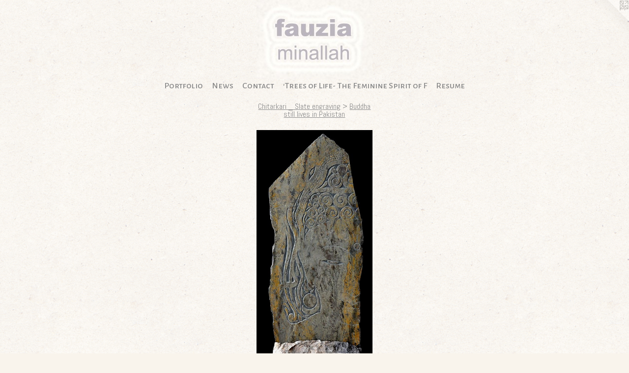

--- FILE ---
content_type: text/html;charset=utf-8
request_url: https://fauziaminallah.com/artwork/1845450-Buddha%20still%20lives%20in%20Pakistan%20%23%205%20-Side%20A.html
body_size: 4647
content:
<!doctype html><html class="no-js a-image mobile-title-align--center has-mobile-menu-icon--left l-simple has-site-title-media--small has-site-title-media--large p-artwork has-page-nav mobile-menu-align--center has-wall-text "><head><meta charset="utf-8" /><meta content="IE=edge" http-equiv="X-UA-Compatible" /><meta http-equiv="X-OPP-Site-Id" content="19518" /><meta http-equiv="X-OPP-Revision" content="1056" /><meta http-equiv="X-OPP-Locke-Environment" content="production" /><meta http-equiv="X-OPP-Locke-Release" content="v0.0.141" /><title>Fauzia Minallah</title><link rel="canonical" href="https://fauziaminallah.com/artwork/1845450-Buddha%20still%20lives%20in%20Pakistan%20%23%205%20-Side%20A.html" /><meta content="website" property="og:type" /><meta property="og:url" content="https://fauziaminallah.com/artwork/1845450-Buddha%20still%20lives%20in%20Pakistan%20%23%205%20-Side%20A.html" /><meta property="og:title" content="Buddha still lives in Pakistan # 5 -Side A" /><meta content="width=device-width, initial-scale=1" name="viewport" /><link type="text/css" rel="stylesheet" href="//cdnjs.cloudflare.com/ajax/libs/normalize/3.0.2/normalize.min.css" /><link type="text/css" rel="stylesheet" media="only all" href="//maxcdn.bootstrapcdn.com/font-awesome/4.3.0/css/font-awesome.min.css" /><link type="text/css" rel="stylesheet" media="not all and (min-device-width: 600px) and (min-device-height: 600px)" href="/release/locke/production/v0.0.141/css/small.css" /><link type="text/css" rel="stylesheet" media="only all and (min-device-width: 600px) and (min-device-height: 600px)" href="/release/locke/production/v0.0.141/css/large-simple.css" /><link type="text/css" rel="stylesheet" media="not all and (min-device-width: 600px) and (min-device-height: 600px)" href="/r17640901100000001056/css/small-site.css" /><link type="text/css" rel="stylesheet" media="only all and (min-device-width: 600px) and (min-device-height: 600px)" href="/r17640901100000001056/css/large-site.css" /><link type="text/css" rel="stylesheet" media="only all and (min-device-width: 600px) and (min-device-height: 600px)" href="//fonts.googleapis.com/css?family=Abel:400" /><link type="text/css" rel="stylesheet" media="only all and (min-device-width: 600px) and (min-device-height: 600px)" href="//fonts.googleapis.com/css?family=Alegreya+Sans+SC:500" /><link type="text/css" rel="stylesheet" media="not all and (min-device-width: 600px) and (min-device-height: 600px)" href="//fonts.googleapis.com/css?family=Alegreya+Sans+SC:500&amp;text=MENUHomePrtfliwsCnac%27T%20L-hFSpRu" /><script>window.OPP = window.OPP || {};
OPP.modernMQ = 'only all';
OPP.smallMQ = 'not all and (min-device-width: 600px) and (min-device-height: 600px)';
OPP.largeMQ = 'only all and (min-device-width: 600px) and (min-device-height: 600px)';
OPP.downURI = '/x/5/1/8/19518/.down';
OPP.gracePeriodURI = '/x/5/1/8/19518/.grace_period';
OPP.imgL = function (img) {
  !window.lazySizes && img.onerror();
};
OPP.imgE = function (img) {
  img.onerror = img.onload = null;
  img.src = img.getAttribute('data-src');
  //img.srcset = img.getAttribute('data-srcset');
};</script><script src="/release/locke/production/v0.0.141/js/modernizr.js"></script><script src="/release/locke/production/v0.0.141/js/masonry.js"></script><script src="/release/locke/production/v0.0.141/js/respimage.js"></script><script src="/release/locke/production/v0.0.141/js/ls.aspectratio.js"></script><script src="/release/locke/production/v0.0.141/js/lazysizes.js"></script><script src="/release/locke/production/v0.0.141/js/large.js"></script><script src="/release/locke/production/v0.0.141/js/hammer.js"></script><script>if (!Modernizr.mq('only all')) { document.write('<link type="text/css" rel="stylesheet" href="/release/locke/production/v0.0.141/css/minimal.css">') }</script><style>.media-max-width {
  display: block;
}

@media (min-height: 1028px) {

  .media-max-width {
    max-width: 337.0px;
  }

}

@media (max-height: 1028px) {

  .media-max-width {
    max-width: 32.76388888888889vh;
  }

}</style><script>(function(i,s,o,g,r,a,m){i['GoogleAnalyticsObject']=r;i[r]=i[r]||function(){
(i[r].q=i[r].q||[]).push(arguments)},i[r].l=1*new Date();a=s.createElement(o),
m=s.getElementsByTagName(o)[0];a.async=1;a.src=g;m.parentNode.insertBefore(a,m)
})(window,document,'script','//www.google-analytics.com/analytics.js','ga');
ga('create', 'UA-19059967-1', 'auto');
ga('send', 'pageview');</script></head><body><a class=" logo hidden--small" href="http://otherpeoplespixels.com/ref/fauziaminallah.com" title="Website by OtherPeoplesPixels" target="_blank"></a><header id="header"><a class=" site-title" href="/home.html"><span class="hidden--small hidden--large site-title-text u-break-word">Fauzia Minallah</span><div class=" site-title-media"><picture class="hidden--small "><!--[if IE 9]><audio><![endif]--><source srcset="//img-cache.oppcdn.com/fixed/19518/assets/35DGdOM5IPEOszLF.jpg 236w" media="only all and (min-device-width: 600px) and (min-device-height: 600px)" sizes="100vw"></source><!--[if IE 9]></audio><![endif]--><img src="data:image/svg+xml;charset=UTF-8,%3Csvg%20xmlns%3D%27http%3A%2F%2Fwww.w3.org%2F2000%2Fsvg%27%20viewbox%3D%270%200%20236%20161%27%20width%3D%27236px%27%20height%3D%27161px%27%3E%3C%2Fsvg%3E" onerror="OPP.imgE(this);" onload="OPP.imgL(this);" data-src="//img-cache.oppcdn.com/fixed/19518/assets/35DGdOM5IPEOszLF.jpg" data-aspectratio="236/161" class="u-img lazyload hidden--no-js " alt="Fauzia Minallah" /><noscript><img class="u-img " alt="Fauzia Minallah" src="//img-cache.oppcdn.com/fixed/19518/assets/35DGdOM5IPEOszLF.jpg" /></noscript></picture><picture class="hidden--large "><!--[if IE 9]><audio><![endif]--><source srcset="//img-cache.oppcdn.com/fixed/19518/assets/35DGdOM5IPEOszLF.jpg 236w" media="not all and (min-device-width: 600px) and (min-device-height: 600px)" sizes="100vw"></source><!--[if IE 9]></audio><![endif]--><img src="data:image/svg+xml;charset=UTF-8,%3Csvg%20xmlns%3D%27http%3A%2F%2Fwww.w3.org%2F2000%2Fsvg%27%20viewbox%3D%270%200%20236%20161%27%20width%3D%27236px%27%20height%3D%27161px%27%3E%3C%2Fsvg%3E" onerror="OPP.imgE(this);" onload="OPP.imgL(this);" data-src="//img-cache.oppcdn.com/fixed/19518/assets/35DGdOM5IPEOszLF.jpg" data-aspectratio="236/161" class="u-img lazyload hidden--no-js " alt="Fauzia Minallah" /><noscript><img class="u-img " alt="Fauzia Minallah" src="//img-cache.oppcdn.com/fixed/19518/assets/35DGdOM5IPEOszLF.jpg" /></noscript></picture></div></a><a id="mobile-menu-icon" class="mobile-menu-icon hidden--no-js hidden--large"><svg viewBox="0 0 21 17" width="21" height="17" fill="currentColor"><rect x="0" y="0" width="21" height="3" rx="0"></rect><rect x="0" y="7" width="21" height="3" rx="0"></rect><rect x="0" y="14" width="21" height="3" rx="0"></rect></svg></a></header><nav class=" hidden--large"><ul class=" site-nav"><li class="nav-item nav-home "><a class="nav-link " href="/home.html">Home</a></li><li class="nav-item expanded nav-museum "><a class="nav-link " href="/section/149938.html">Portfolio</a><ul><li class="nav-item expanded nav-museum "><a class="nav-link " href="/section/210932-Chitarkari%20%5f%20Slate%20engraving.html">Chitarkari _ Slate engraving</a><ul><li class="nav-gallery nav-item expanded "><a class="nav-link " href="/section/513394-Her%20Stories%20on%20my%20Stone%20Henge.html">Her Stories on my Stone Henge</a></li><li class="nav-gallery nav-item expanded "><a class="selected nav-link " href="/section/482019-Buddha%20still%20lives%20in%20Pakistan.html">Buddha still lives in Pakistan</a></li><li class="nav-gallery nav-item expanded "><a class="nav-link " href="/section/149950-Chitarkari%20-%20Slate%20carving1993-2018.html">Chitarkari - Slate carving
1993-2018</a></li></ul></li><li class="nav-gallery nav-item expanded "><a class="nav-link " href="/section/497896-Tree%20Spirits.html">Tree Spirits</a></li><li class="nav-item expanded nav-museum "><a class="nav-link " href="/section/479336-Paintings.html">Paintings</a><ul><li class="nav-gallery nav-item "><a class="nav-link " href="/section/482017-Healing.html">Healing</a></li><li class="nav-gallery nav-item "><a class="nav-link " href="/section/479312-Innocent%20.html">Work on paper/ Mosquito net</a></li><li class="nav-item nav-museum "><a class="nav-link " href="/section/309662-Trees%20of%20Life.html">Trees of Life</a><ul><li class="nav-gallery nav-item "><a class="nav-link " href="/section/480203-Banyans%20in%20Germany.html">Banyans in Germany</a></li><li class="nav-gallery nav-item "><a class="nav-link " href="/section/3096620000000.html">More Trees of Life</a></li></ul></li><li class="nav-gallery nav-item "><a class="nav-link " href="/section/149947-Meditative%20Strokes2008.html">Meditative Strokes
2008</a></li><li class="nav-gallery nav-item "><a class="nav-link " href="/section/149948-Life%27s%20canvas.html">Life's canvas</a></li></ul></li><li class="nav-item expanded nav-museum "><a class="nav-link " href="/section/461781-Embroidered%20nets%20and%20painted%20fabrics.html">Embroidered nets and painted fabrics</a><ul><li class="nav-gallery nav-item "><a class="nav-link " href="/section/480079-The%20Wandering%20Mosquito.html">The Wandering Mosquito</a></li><li class="nav-gallery nav-item "><a class="nav-link " href="/section/513568-Free%20At%20Last%21.html">Free At Last!</a></li></ul></li><li class="nav-item expanded nav-museum "><a class="nav-link " href="/section/479310-Animations.html">Stills from the Animation</a><ul><li class="nav-gallery nav-item "><a class="nav-link " href="/section/482008-What%20is%20happening%20in%20my%20valley%3f.html">What is happening in my valley?</a></li><li class="nav-gallery nav-item "><a class="nav-link " href="/section/227807-Mother%20-%20Amai.html">Mother - Amai</a></li></ul></li><li class="nav-item expanded nav-museum "><a class="nav-link " href="/section/479308-Murals%20on%20Cloth.html">Murals on Cloth</a><ul><li class="nav-gallery nav-item "><a class="nav-link " href="/section/480812-Amai%27s%20Mural%20of%20Love.html">Amai's Mural of Love</a></li><li class="nav-gallery nav-item "><a class="nav-link " href="/section/150422-Multi-coloured%20Scarf%20of%20Peace.html">Multi-coloured Scarf of Peace</a></li><li class="nav-gallery nav-item "><a class="nav-link " href="/section/480813-Multi-religious%20Harmony.html">Multi-religious Harmony</a></li></ul></li><li class="nav-gallery nav-item expanded "><a class="nav-link " href="/section/334328-Saving%20Natural%20Monuments.html">Saving Natural Monuments</a></li><li class="nav-gallery nav-item expanded "><a class="nav-link " href="/section/482018-Amai%20Community%20Art%20Projects.html">Amai Community Art Projects</a></li><li class="nav-item expanded nav-museum "><a class="nav-link " href="/section/312656-Political%20Cartoons.html">Political Cartoons</a><ul><li class="nav-gallery nav-item "><a class="nav-link " href="/section/365101-Election%20Diary%20-%20A%20Tale%20of%20Two%20Countries.html">Election Diary - A Tale of Two Countries</a></li><li class="nav-gallery nav-item "><a class="nav-link " href="/section/3126560000000.html">More Political Cartoons</a></li></ul></li><li class="nav-item expanded nav-museum "><a class="nav-link " href="/section/211546-Books%20for%20children%20and%20young%20adults.html">Books for children and young adults</a><ul><li class="nav-gallery nav-item "><a class="nav-link " href="/artwork/4592954-Published%20by%20Sungi%20Development%20Foundation.html">Chitarkari and Banyans - The Pursuit of Identity</a></li><li class="nav-gallery nav-item "><a class="nav-link " href="/artwork/4592960.html">Glimpses into Islamabad's Soul</a></li><li class="nav-gallery nav-item "><a class="nav-link " href="/section/481916-Amai%20and%20the%20Banyan%20Tree.html">Amai and the Banyan Tree</a></li><li class="nav-gallery nav-item "><a class="nav-link " href="/section/481910-Amai%20the%20Bird%20of%20Light.html">Amai the Bird of Light</a></li><li class="nav-gallery nav-item "><a class="nav-link " href="/section/481913-Children%20of%20Light.html">Children of Light</a></li><li class="nav-gallery nav-item "><a class="nav-link " href="/section/334327-Malala%20and%20Amai.html">Malala and Amai</a></li><li class="nav-gallery nav-item "><a class="nav-link " href="/artwork/1795494-Sadako%27s%20Prayer.html">More Books for children and young adults</a></li></ul></li></ul></li><li class="nav-news nav-item "><a class="nav-link " href="/news.html">News</a></li><li class="nav-item nav-contact "><a class="nav-link " href="/contact.html">Contact</a></li><li class="nav-flex1 nav-item "><a class="nav-link " href="/page/1-%27Trees%20of%20Life-%20The%20Feminine%20Spirit%20of%20Forests%27%20.html">'Trees of Life- The Feminine Spirit of F</a></li><li class="nav-item nav-pdf1 "><a target="_blank" class="nav-link " href="//img-cache.oppcdn.com/fixed/19518/assets/At4FfxnhcYp18urd.pdf">Resume</a></li></ul></nav><div class=" content"><nav class=" hidden--small" id="nav"><header><a class=" site-title" href="/home.html"><span class="hidden--small hidden--large site-title-text u-break-word">Fauzia Minallah</span><div class=" site-title-media"><picture class="hidden--small "><!--[if IE 9]><audio><![endif]--><source srcset="//img-cache.oppcdn.com/fixed/19518/assets/35DGdOM5IPEOszLF.jpg 236w" media="only all and (min-device-width: 600px) and (min-device-height: 600px)" sizes="100vw"></source><!--[if IE 9]></audio><![endif]--><img src="data:image/svg+xml;charset=UTF-8,%3Csvg%20xmlns%3D%27http%3A%2F%2Fwww.w3.org%2F2000%2Fsvg%27%20viewbox%3D%270%200%20236%20161%27%20width%3D%27236px%27%20height%3D%27161px%27%3E%3C%2Fsvg%3E" onerror="OPP.imgE(this);" onload="OPP.imgL(this);" data-src="//img-cache.oppcdn.com/fixed/19518/assets/35DGdOM5IPEOszLF.jpg" data-aspectratio="236/161" class="u-img lazyload hidden--no-js " alt="Fauzia Minallah" /><noscript><img class="u-img " alt="Fauzia Minallah" src="//img-cache.oppcdn.com/fixed/19518/assets/35DGdOM5IPEOszLF.jpg" /></noscript></picture><picture class="hidden--large "><!--[if IE 9]><audio><![endif]--><source srcset="//img-cache.oppcdn.com/fixed/19518/assets/35DGdOM5IPEOszLF.jpg 236w" media="not all and (min-device-width: 600px) and (min-device-height: 600px)" sizes="100vw"></source><!--[if IE 9]></audio><![endif]--><img src="data:image/svg+xml;charset=UTF-8,%3Csvg%20xmlns%3D%27http%3A%2F%2Fwww.w3.org%2F2000%2Fsvg%27%20viewbox%3D%270%200%20236%20161%27%20width%3D%27236px%27%20height%3D%27161px%27%3E%3C%2Fsvg%3E" onerror="OPP.imgE(this);" onload="OPP.imgL(this);" data-src="//img-cache.oppcdn.com/fixed/19518/assets/35DGdOM5IPEOszLF.jpg" data-aspectratio="236/161" class="u-img lazyload hidden--no-js " alt="Fauzia Minallah" /><noscript><img class="u-img " alt="Fauzia Minallah" src="//img-cache.oppcdn.com/fixed/19518/assets/35DGdOM5IPEOszLF.jpg" /></noscript></picture></div></a></header><ul class=" site-nav"><li class="nav-item nav-home "><a class="nav-link " href="/home.html">Home</a></li><li class="nav-item expanded nav-museum "><a class="nav-link " href="/section/149938.html">Portfolio</a><ul><li class="nav-item expanded nav-museum "><a class="nav-link " href="/section/210932-Chitarkari%20%5f%20Slate%20engraving.html">Chitarkari _ Slate engraving</a><ul><li class="nav-gallery nav-item expanded "><a class="nav-link " href="/section/513394-Her%20Stories%20on%20my%20Stone%20Henge.html">Her Stories on my Stone Henge</a></li><li class="nav-gallery nav-item expanded "><a class="selected nav-link " href="/section/482019-Buddha%20still%20lives%20in%20Pakistan.html">Buddha still lives in Pakistan</a></li><li class="nav-gallery nav-item expanded "><a class="nav-link " href="/section/149950-Chitarkari%20-%20Slate%20carving1993-2018.html">Chitarkari - Slate carving
1993-2018</a></li></ul></li><li class="nav-gallery nav-item expanded "><a class="nav-link " href="/section/497896-Tree%20Spirits.html">Tree Spirits</a></li><li class="nav-item expanded nav-museum "><a class="nav-link " href="/section/479336-Paintings.html">Paintings</a><ul><li class="nav-gallery nav-item "><a class="nav-link " href="/section/482017-Healing.html">Healing</a></li><li class="nav-gallery nav-item "><a class="nav-link " href="/section/479312-Innocent%20.html">Work on paper/ Mosquito net</a></li><li class="nav-item nav-museum "><a class="nav-link " href="/section/309662-Trees%20of%20Life.html">Trees of Life</a><ul><li class="nav-gallery nav-item "><a class="nav-link " href="/section/480203-Banyans%20in%20Germany.html">Banyans in Germany</a></li><li class="nav-gallery nav-item "><a class="nav-link " href="/section/3096620000000.html">More Trees of Life</a></li></ul></li><li class="nav-gallery nav-item "><a class="nav-link " href="/section/149947-Meditative%20Strokes2008.html">Meditative Strokes
2008</a></li><li class="nav-gallery nav-item "><a class="nav-link " href="/section/149948-Life%27s%20canvas.html">Life's canvas</a></li></ul></li><li class="nav-item expanded nav-museum "><a class="nav-link " href="/section/461781-Embroidered%20nets%20and%20painted%20fabrics.html">Embroidered nets and painted fabrics</a><ul><li class="nav-gallery nav-item "><a class="nav-link " href="/section/480079-The%20Wandering%20Mosquito.html">The Wandering Mosquito</a></li><li class="nav-gallery nav-item "><a class="nav-link " href="/section/513568-Free%20At%20Last%21.html">Free At Last!</a></li></ul></li><li class="nav-item expanded nav-museum "><a class="nav-link " href="/section/479310-Animations.html">Stills from the Animation</a><ul><li class="nav-gallery nav-item "><a class="nav-link " href="/section/482008-What%20is%20happening%20in%20my%20valley%3f.html">What is happening in my valley?</a></li><li class="nav-gallery nav-item "><a class="nav-link " href="/section/227807-Mother%20-%20Amai.html">Mother - Amai</a></li></ul></li><li class="nav-item expanded nav-museum "><a class="nav-link " href="/section/479308-Murals%20on%20Cloth.html">Murals on Cloth</a><ul><li class="nav-gallery nav-item "><a class="nav-link " href="/section/480812-Amai%27s%20Mural%20of%20Love.html">Amai's Mural of Love</a></li><li class="nav-gallery nav-item "><a class="nav-link " href="/section/150422-Multi-coloured%20Scarf%20of%20Peace.html">Multi-coloured Scarf of Peace</a></li><li class="nav-gallery nav-item "><a class="nav-link " href="/section/480813-Multi-religious%20Harmony.html">Multi-religious Harmony</a></li></ul></li><li class="nav-gallery nav-item expanded "><a class="nav-link " href="/section/334328-Saving%20Natural%20Monuments.html">Saving Natural Monuments</a></li><li class="nav-gallery nav-item expanded "><a class="nav-link " href="/section/482018-Amai%20Community%20Art%20Projects.html">Amai Community Art Projects</a></li><li class="nav-item expanded nav-museum "><a class="nav-link " href="/section/312656-Political%20Cartoons.html">Political Cartoons</a><ul><li class="nav-gallery nav-item "><a class="nav-link " href="/section/365101-Election%20Diary%20-%20A%20Tale%20of%20Two%20Countries.html">Election Diary - A Tale of Two Countries</a></li><li class="nav-gallery nav-item "><a class="nav-link " href="/section/3126560000000.html">More Political Cartoons</a></li></ul></li><li class="nav-item expanded nav-museum "><a class="nav-link " href="/section/211546-Books%20for%20children%20and%20young%20adults.html">Books for children and young adults</a><ul><li class="nav-gallery nav-item "><a class="nav-link " href="/artwork/4592954-Published%20by%20Sungi%20Development%20Foundation.html">Chitarkari and Banyans - The Pursuit of Identity</a></li><li class="nav-gallery nav-item "><a class="nav-link " href="/artwork/4592960.html">Glimpses into Islamabad's Soul</a></li><li class="nav-gallery nav-item "><a class="nav-link " href="/section/481916-Amai%20and%20the%20Banyan%20Tree.html">Amai and the Banyan Tree</a></li><li class="nav-gallery nav-item "><a class="nav-link " href="/section/481910-Amai%20the%20Bird%20of%20Light.html">Amai the Bird of Light</a></li><li class="nav-gallery nav-item "><a class="nav-link " href="/section/481913-Children%20of%20Light.html">Children of Light</a></li><li class="nav-gallery nav-item "><a class="nav-link " href="/section/334327-Malala%20and%20Amai.html">Malala and Amai</a></li><li class="nav-gallery nav-item "><a class="nav-link " href="/artwork/1795494-Sadako%27s%20Prayer.html">More Books for children and young adults</a></li></ul></li></ul></li><li class="nav-news nav-item "><a class="nav-link " href="/news.html">News</a></li><li class="nav-item nav-contact "><a class="nav-link " href="/contact.html">Contact</a></li><li class="nav-flex1 nav-item "><a class="nav-link " href="/page/1-%27Trees%20of%20Life-%20The%20Feminine%20Spirit%20of%20Forests%27%20.html">'Trees of Life- The Feminine Spirit of F</a></li><li class="nav-item nav-pdf1 "><a target="_blank" class="nav-link " href="//img-cache.oppcdn.com/fixed/19518/assets/At4FfxnhcYp18urd.pdf">Resume</a></li></ul><footer><div class=" copyright">© FAUZIA MINALLAH</div><div class=" credit"><a href="http://otherpeoplespixels.com/ref/fauziaminallah.com" target="_blank">Website by OtherPeoplesPixels</a></div></footer></nav><main id="main"><div class=" page clearfix media-max-width"><h1 class="parent-title title"><a class=" title-segment hidden--small" href="/section/210932-Chitarkari%20%5f%20Slate%20engraving.html">Chitarkari _ Slate engraving</a><span class=" title-sep hidden--small"> &gt; </span><a class=" title-segment" href="/section/482019-Buddha%20still%20lives%20in%20Pakistan.html">Buddha still lives in Pakistan</a></h1><div class=" media-and-info"><div class=" page-media-wrapper media"><a class=" page-media u-spaceball" title="Buddha still lives in Pakistan # 5 -Side A" href="/artwork/1845448-Inset%20of%20Buddha%20still%20lives%20in%20Pakistan%20%23%205%20-Side%20A.html" id="media"><img data-aspectratio="337/720" class="u-img " alt="Buddha still lives in Pakistan # 5 -Side A" src="//img-cache.oppcdn.com/fixed/19518/assets/szWDXanr6aL2JotH.jpg" srcset="//img-cache.oppcdn.com/img/v1.0/s:19518/t:QkxBTksrVEVYVCtIRVJF/p:12/g:tl/o:2.5/a:50/q:90/1400x720-szWDXanr6aL2JotH.jpg/337x720/f475441f129aeda1a5402dee959e452f.jpg 337w,
//img-cache.oppcdn.com/img/v1.0/s:19518/t:QkxBTksrVEVYVCtIRVJF/p:12/g:tl/o:2.5/a:50/q:90/984x588-szWDXanr6aL2JotH.jpg/275x588/3ca22bdb18c0da36c5e9fa0286ef3366.jpg 275w,
//img-cache.oppcdn.com/fixed/19518/assets/szWDXanr6aL2JotH.jpg 224w" sizes="(max-device-width: 599px) 100vw,
(max-device-height: 599px) 100vw,
(max-width: 224px) 224px,
(max-height: 480px) 224px,
(max-width: 275px) 275px,
(max-height: 588px) 275px,
337px" /></a><a class=" zoom-corner" style="display: none" id="zoom-corner"><span class=" zoom-icon fa fa-search-plus"></span></a><div class="share-buttons a2a_kit social-icons hidden--small" data-a2a-title="Buddha still lives in Pakistan # 5 -Side A" data-a2a-url="https://fauziaminallah.com/artwork/1845450-Buddha%20still%20lives%20in%20Pakistan%20%23%205%20-Side%20A.html"><a target="_blank" class="u-img-link share-button a2a_dd " href="https://www.addtoany.com/share_save"><span class="social-icon share fa-plus fa "></span></a></div></div><div class=" info border-color"><div class=" wall-text border-color"><div class=" wt-item wt-title">Buddha still lives in Pakistan # 5 -Side A</div><div class=" wt-item wt-media">Chitarkari</div><div class=" wt-item wt-date">2011</div></div><div class=" page-nav hidden--small border-color clearfix"><a class=" prev" id="artwork-prev" href="/artwork/1845449-Inset%20of%20Buddha%20still%20lives%20in%20Pakistan%20%23%205%20-Side%20A.html">&lt; <span class=" m-hover-show">previous</span></a> <a class=" next" id="artwork-next" href="/artwork/1845448-Inset%20of%20Buddha%20still%20lives%20in%20Pakistan%20%23%205%20-Side%20A.html"><span class=" m-hover-show">next</span> &gt;</a></div></div></div><div class="share-buttons a2a_kit social-icons hidden--large" data-a2a-title="Buddha still lives in Pakistan # 5 -Side A" data-a2a-url="https://fauziaminallah.com/artwork/1845450-Buddha%20still%20lives%20in%20Pakistan%20%23%205%20-Side%20A.html"><a target="_blank" class="u-img-link share-button a2a_dd " href="https://www.addtoany.com/share_save"><span class="social-icon share fa-plus fa "></span></a></div></div></main></div><footer><div class=" copyright">© FAUZIA MINALLAH</div><div class=" credit"><a href="http://otherpeoplespixels.com/ref/fauziaminallah.com" target="_blank">Website by OtherPeoplesPixels</a></div></footer><div class=" modal zoom-modal" style="display: none" id="zoom-modal"><style>@media (min-aspect-ratio: 337/720) {

  .zoom-media {
    width: auto;
    max-height: 720px;
    height: 100%;
  }

}

@media (max-aspect-ratio: 337/720) {

  .zoom-media {
    height: auto;
    max-width: 337px;
    width: 100%;
  }

}
@supports (object-fit: contain) {
  img.zoom-media {
    object-fit: contain;
    width: 100%;
    height: 100%;
    max-width: 337px;
    max-height: 720px;
  }
}</style><div class=" zoom-media-wrapper u-spaceball"><img onerror="OPP.imgE(this);" onload="OPP.imgL(this);" data-src="//img-cache.oppcdn.com/fixed/19518/assets/szWDXanr6aL2JotH.jpg" data-srcset="//img-cache.oppcdn.com/img/v1.0/s:19518/t:QkxBTksrVEVYVCtIRVJF/p:12/g:tl/o:2.5/a:50/q:90/1400x720-szWDXanr6aL2JotH.jpg/337x720/f475441f129aeda1a5402dee959e452f.jpg 337w,
//img-cache.oppcdn.com/img/v1.0/s:19518/t:QkxBTksrVEVYVCtIRVJF/p:12/g:tl/o:2.5/a:50/q:90/984x588-szWDXanr6aL2JotH.jpg/275x588/3ca22bdb18c0da36c5e9fa0286ef3366.jpg 275w,
//img-cache.oppcdn.com/fixed/19518/assets/szWDXanr6aL2JotH.jpg 224w" data-sizes="(max-device-width: 599px) 100vw,
(max-device-height: 599px) 100vw,
(max-width: 224px) 224px,
(max-height: 480px) 224px,
(max-width: 275px) 275px,
(max-height: 588px) 275px,
337px" class="zoom-media lazyload hidden--no-js " alt="Buddha still lives in Pakistan # 5 -Side A" /><noscript><img class="zoom-media " alt="Buddha still lives in Pakistan # 5 -Side A" src="//img-cache.oppcdn.com/fixed/19518/assets/szWDXanr6aL2JotH.jpg" /></noscript></div></div><div class=" offline"></div><script src="/release/locke/production/v0.0.141/js/small.js"></script><script src="/release/locke/production/v0.0.141/js/artwork.js"></script><script>var a2a_config = a2a_config || {};a2a_config.prioritize = ['facebook','twitter','linkedin','googleplus','pinterest','instagram','tumblr','share'];a2a_config.onclick = 1;(function(){  var a = document.createElement('script');  a.type = 'text/javascript'; a.async = true;  a.src = '//static.addtoany.com/menu/page.js';  document.getElementsByTagName('head')[0].appendChild(a);})();</script><script>window.oppa=window.oppa||function(){(oppa.q=oppa.q||[]).push(arguments)};oppa('config','pathname','production/v0.0.141/19518');oppa('set','g','true');oppa('set','l','simple');oppa('set','p','artwork');oppa('set','a','image');oppa('rect','m','media','');oppa('send');</script><script async="" src="/release/locke/production/v0.0.141/js/analytics.js"></script><script src="https://otherpeoplespixels.com/static/enable-preview.js"></script></body></html>

--- FILE ---
content_type: text/css; charset=utf-8
request_url: https://fonts.googleapis.com/css?family=Alegreya+Sans+SC:500&text=MENUHomePrtfliwsCnac%27T%20L-hFSpRu
body_size: -378
content:
@font-face {
  font-family: 'Alegreya Sans SC';
  font-style: normal;
  font-weight: 500;
  src: url(https://fonts.gstatic.com/l/font?kit=mtGm4-RGJqfMvt7P8FUr0Q1j-Hf1DrpG0iFrN4J-AfBNHkdS6XpaLXxz1UAI0jPQxdvxHJnrnigt0kMyw3xS&skey=dfe3dbe00507cf7e&v=v24) format('woff2');
}


--- FILE ---
content_type: text/plain
request_url: https://www.google-analytics.com/j/collect?v=1&_v=j102&a=694832140&t=pageview&_s=1&dl=https%3A%2F%2Ffauziaminallah.com%2Fartwork%2F1845450-Buddha%2520still%2520lives%2520in%2520Pakistan%2520%2523%25205%2520-Side%2520A.html&ul=en-us%40posix&dt=Fauzia%20Minallah&sr=1280x720&vp=1280x720&_u=IEBAAEABAAAAACAAI~&jid=1273226570&gjid=881392812&cid=1619946304.1768422528&tid=UA-19059967-1&_gid=1336404140.1768422528&_r=1&_slc=1&z=620552594
body_size: -451
content:
2,cG-RFZ238RSQ9